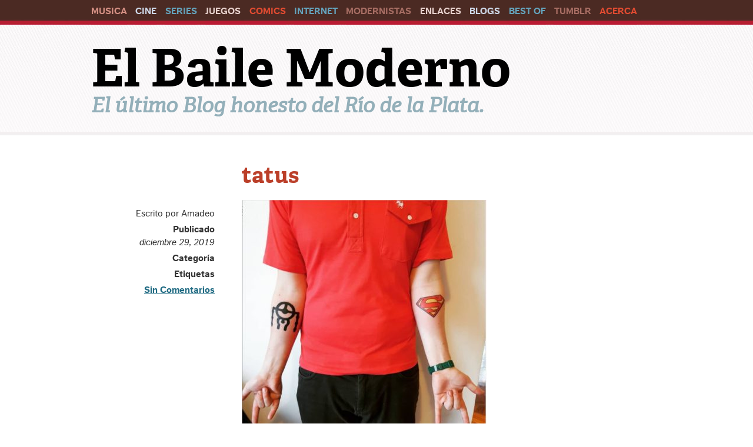

--- FILE ---
content_type: text/html; charset=UTF-8
request_url: https://www.elbailemoderno.com/2019/12/2019-once-again-we-return/tatus/
body_size: 9267
content:

<!DOCTYPE html>
<!--[if IE 8]> 				 <html class="no-js lt-ie9" lang="en" > <![endif]-->
<!--[if gt IE 8]><!--> <html class="no-js" lang="es"> <!--<![endif]-->

<head>
<meta charset="UTF-8" />
<link href="/favicon.png" rel="shortcut icon" />

<link rel="profile" href="http://gmpg.org/xfn/11" />
<link rel="pingback" href="https://www.elbailemoderno.com/xmlrpc.php" />

<script src="//ajax.googleapis.com/ajax/libs/jquery/2.0.0/jquery.min.js"></script>
<script type="text/javascript" src="https://www.elbailemoderno.com/wp-content/themes/Foundation/js/jquery.color-2.1.2.min.js"></script>

<script type="text/javascript">
$(document).ready(function() {
    $('#top li a').mouseover(function() {
	
        $(this).animate({
            borderBottomColor: "#FFFFFF"
        }, 'fast');
    });
    $('#top li a').mouseout(function() {
        $(this).animate({
            borderBottomColor: "#ba1b33"
        }, 'fast');
    });
    
    	$('article a').hover(
    function () { 
        $(this).stop().animate({ color: '#4f90a5' }, 300 );
    },
    function () { 
        $(this).stop().animate({ color: '#206b83' }, 300 );
    }	
);
      $('article header h3 a').hover(
    function () { 
        $(this).stop().animate({ color: '#A73622' }, 300 );
    },
    function () { 
        $(this).stop().animate({ color: '#BB3F29' }, 300 );
    }	
);

	$('.wp-paginate a').hover(
    function () { 
        $(this).stop().animate({ backgroundColor: '#ccc' }, 300 );
    },
    function () { 
        $(this).stop().animate({ backgroundColor: '#e5e5e5' }, 300 );
    }
);

});
</script>
<script type="text/javascript" src="//use.typekit.net/dou5ofv.js"></script>
<script type="text/javascript">try{Typekit.load();}catch(e){}</script>

<script>
  (function(i,s,o,g,r,a,m){i['GoogleAnalyticsObject']=r;i[r]=i[r]||function(){
  (i[r].q=i[r].q||[]).push(arguments)},i[r].l=1*new Date();a=s.createElement(o),
  m=s.getElementsByTagName(o)[0];a.async=1;a.src=g;m.parentNode.insertBefore(a,m)
  })(window,document,'script','//www.google-analytics.com/analytics.js','ga');

  ga('create', 'UA-186482-8', 'elbailemoderno.com');
  ga('send', 'pageview');

</script>

<!-- Set the viewport width to device width for mobile -->
<meta name="viewport" content="width=device-width" />



<meta name='robots' content='index, follow, max-image-preview:large, max-snippet:-1, max-video-preview:-1' />

	<!-- This site is optimized with the Yoast SEO plugin v26.5 - https://yoast.com/wordpress/plugins/seo/ -->
	<title>tatus - El Baile Moderno</title>
	<link rel="canonical" href="https://www.elbailemoderno.com/2019/12/2019-once-again-we-return/tatus/" />
	<meta property="og:locale" content="es_ES" />
	<meta property="og:type" content="article" />
	<meta property="og:title" content="tatus - El Baile Moderno" />
	<meta property="og:url" content="https://www.elbailemoderno.com/2019/12/2019-once-again-we-return/tatus/" />
	<meta property="og:site_name" content="El Baile Moderno" />
	<meta property="article:publisher" content="https://www.facebook.com/elbailemoderno" />
	<meta property="og:image" content="https://www.elbailemoderno.com/2019/12/2019-once-again-we-return/tatus" />
	<meta property="og:image:width" content="905" />
	<meta property="og:image:height" content="871" />
	<meta property="og:image:type" content="image/jpeg" />
	<meta name="twitter:card" content="summary_large_image" />
	<script type="application/ld+json" class="yoast-schema-graph">{"@context":"https://schema.org","@graph":[{"@type":"WebPage","@id":"https://www.elbailemoderno.com/2019/12/2019-once-again-we-return/tatus/","url":"https://www.elbailemoderno.com/2019/12/2019-once-again-we-return/tatus/","name":"tatus - El Baile Moderno","isPartOf":{"@id":"https://www.elbailemoderno.com/#website"},"primaryImageOfPage":{"@id":"https://www.elbailemoderno.com/2019/12/2019-once-again-we-return/tatus/#primaryimage"},"image":{"@id":"https://www.elbailemoderno.com/2019/12/2019-once-again-we-return/tatus/#primaryimage"},"thumbnailUrl":"https://www.elbailemoderno.com/wp-content/uploads/2019/12/tatus.jpg","datePublished":"2019-12-29T04:37:23+00:00","breadcrumb":{"@id":"https://www.elbailemoderno.com/2019/12/2019-once-again-we-return/tatus/#breadcrumb"},"inLanguage":"es","potentialAction":[{"@type":"ReadAction","target":["https://www.elbailemoderno.com/2019/12/2019-once-again-we-return/tatus/"]}]},{"@type":"ImageObject","inLanguage":"es","@id":"https://www.elbailemoderno.com/2019/12/2019-once-again-we-return/tatus/#primaryimage","url":"https://www.elbailemoderno.com/wp-content/uploads/2019/12/tatus.jpg","contentUrl":"https://www.elbailemoderno.com/wp-content/uploads/2019/12/tatus.jpg","width":905,"height":871},{"@type":"BreadcrumbList","@id":"https://www.elbailemoderno.com/2019/12/2019-once-again-we-return/tatus/#breadcrumb","itemListElement":[{"@type":"ListItem","position":1,"name":"Portada","item":"https://www.elbailemoderno.com/"},{"@type":"ListItem","position":2,"name":"2019: Once Again, We Return","item":"https://www.elbailemoderno.com/2019/12/2019-once-again-we-return/"},{"@type":"ListItem","position":3,"name":"tatus"}]},{"@type":"WebSite","@id":"https://www.elbailemoderno.com/#website","url":"https://www.elbailemoderno.com/","name":"El Baile Moderno","description":"El último Blog honesto del Río de la Plata.","potentialAction":[{"@type":"SearchAction","target":{"@type":"EntryPoint","urlTemplate":"https://www.elbailemoderno.com/?s={search_term_string}"},"query-input":{"@type":"PropertyValueSpecification","valueRequired":true,"valueName":"search_term_string"}}],"inLanguage":"es"}]}</script>
	<!-- / Yoast SEO plugin. -->


<link rel='dns-prefetch' href='//fonts.googleapis.com' />
<link rel="alternate" type="application/rss+xml" title="El Baile Moderno &raquo; Feed" href="https://www.elbailemoderno.com/feed/" />
<link rel="alternate" type="application/rss+xml" title="El Baile Moderno &raquo; Feed de los comentarios" href="https://www.elbailemoderno.com/comments/feed/" />
<link rel="alternate" type="application/rss+xml" title="El Baile Moderno &raquo; Comentario tatus del feed" href="https://www.elbailemoderno.com/2019/12/2019-once-again-we-return/tatus/feed/" />
<link rel="alternate" title="oEmbed (JSON)" type="application/json+oembed" href="https://www.elbailemoderno.com/wp-json/oembed/1.0/embed?url=https%3A%2F%2Fwww.elbailemoderno.com%2F2019%2F12%2F2019-once-again-we-return%2Ftatus%2F" />
<link rel="alternate" title="oEmbed (XML)" type="text/xml+oembed" href="https://www.elbailemoderno.com/wp-json/oembed/1.0/embed?url=https%3A%2F%2Fwww.elbailemoderno.com%2F2019%2F12%2F2019-once-again-we-return%2Ftatus%2F&#038;format=xml" />
		
	<style id='wp-img-auto-sizes-contain-inline-css' type='text/css'>
img:is([sizes=auto i],[sizes^="auto," i]){contain-intrinsic-size:3000px 1500px}
/*# sourceURL=wp-img-auto-sizes-contain-inline-css */
</style>
<style id='wp-emoji-styles-inline-css' type='text/css'>

	img.wp-smiley, img.emoji {
		display: inline !important;
		border: none !important;
		box-shadow: none !important;
		height: 1em !important;
		width: 1em !important;
		margin: 0 0.07em !important;
		vertical-align: -0.1em !important;
		background: none !important;
		padding: 0 !important;
	}
/*# sourceURL=wp-emoji-styles-inline-css */
</style>
<style id='wp-block-library-inline-css' type='text/css'>
:root{--wp-block-synced-color:#7a00df;--wp-block-synced-color--rgb:122,0,223;--wp-bound-block-color:var(--wp-block-synced-color);--wp-editor-canvas-background:#ddd;--wp-admin-theme-color:#007cba;--wp-admin-theme-color--rgb:0,124,186;--wp-admin-theme-color-darker-10:#006ba1;--wp-admin-theme-color-darker-10--rgb:0,107,160.5;--wp-admin-theme-color-darker-20:#005a87;--wp-admin-theme-color-darker-20--rgb:0,90,135;--wp-admin-border-width-focus:2px}@media (min-resolution:192dpi){:root{--wp-admin-border-width-focus:1.5px}}.wp-element-button{cursor:pointer}:root .has-very-light-gray-background-color{background-color:#eee}:root .has-very-dark-gray-background-color{background-color:#313131}:root .has-very-light-gray-color{color:#eee}:root .has-very-dark-gray-color{color:#313131}:root .has-vivid-green-cyan-to-vivid-cyan-blue-gradient-background{background:linear-gradient(135deg,#00d084,#0693e3)}:root .has-purple-crush-gradient-background{background:linear-gradient(135deg,#34e2e4,#4721fb 50%,#ab1dfe)}:root .has-hazy-dawn-gradient-background{background:linear-gradient(135deg,#faaca8,#dad0ec)}:root .has-subdued-olive-gradient-background{background:linear-gradient(135deg,#fafae1,#67a671)}:root .has-atomic-cream-gradient-background{background:linear-gradient(135deg,#fdd79a,#004a59)}:root .has-nightshade-gradient-background{background:linear-gradient(135deg,#330968,#31cdcf)}:root .has-midnight-gradient-background{background:linear-gradient(135deg,#020381,#2874fc)}:root{--wp--preset--font-size--normal:16px;--wp--preset--font-size--huge:42px}.has-regular-font-size{font-size:1em}.has-larger-font-size{font-size:2.625em}.has-normal-font-size{font-size:var(--wp--preset--font-size--normal)}.has-huge-font-size{font-size:var(--wp--preset--font-size--huge)}.has-text-align-center{text-align:center}.has-text-align-left{text-align:left}.has-text-align-right{text-align:right}.has-fit-text{white-space:nowrap!important}#end-resizable-editor-section{display:none}.aligncenter{clear:both}.items-justified-left{justify-content:flex-start}.items-justified-center{justify-content:center}.items-justified-right{justify-content:flex-end}.items-justified-space-between{justify-content:space-between}.screen-reader-text{border:0;clip-path:inset(50%);height:1px;margin:-1px;overflow:hidden;padding:0;position:absolute;width:1px;word-wrap:normal!important}.screen-reader-text:focus{background-color:#ddd;clip-path:none;color:#444;display:block;font-size:1em;height:auto;left:5px;line-height:normal;padding:15px 23px 14px;text-decoration:none;top:5px;width:auto;z-index:100000}html :where(.has-border-color){border-style:solid}html :where([style*=border-top-color]){border-top-style:solid}html :where([style*=border-right-color]){border-right-style:solid}html :where([style*=border-bottom-color]){border-bottom-style:solid}html :where([style*=border-left-color]){border-left-style:solid}html :where([style*=border-width]){border-style:solid}html :where([style*=border-top-width]){border-top-style:solid}html :where([style*=border-right-width]){border-right-style:solid}html :where([style*=border-bottom-width]){border-bottom-style:solid}html :where([style*=border-left-width]){border-left-style:solid}html :where(img[class*=wp-image-]){height:auto;max-width:100%}:where(figure){margin:0 0 1em}html :where(.is-position-sticky){--wp-admin--admin-bar--position-offset:var(--wp-admin--admin-bar--height,0px)}@media screen and (max-width:600px){html :where(.is-position-sticky){--wp-admin--admin-bar--position-offset:0px}}
/*wp_block_styles_on_demand_placeholder:6974c4f658c33*/
/*# sourceURL=wp-block-library-inline-css */
</style>
<style id='classic-theme-styles-inline-css' type='text/css'>
/*! This file is auto-generated */
.wp-block-button__link{color:#fff;background-color:#32373c;border-radius:9999px;box-shadow:none;text-decoration:none;padding:calc(.667em + 2px) calc(1.333em + 2px);font-size:1.125em}.wp-block-file__button{background:#32373c;color:#fff;text-decoration:none}
/*# sourceURL=/wp-includes/css/classic-themes.min.css */
</style>
<link rel='stylesheet' id='normalize-css' href='https://www.elbailemoderno.com/wp-content/themes/Foundation/css/normalize.css?ver=6.9' type='text/css' media='all' />
<link rel='stylesheet' id='foundation-css' href='https://www.elbailemoderno.com/wp-content/themes/Foundation/css/foundation.min.css?ver=6.9' type='text/css' media='all' />
<link rel='stylesheet' id='app-css' href='https://www.elbailemoderno.com/wp-content/themes/Foundation/style.css?ver=6.9' type='text/css' media='all' />
<link rel='stylesheet' id='google-fonts-css' href='http://fonts.googleapis.com/css?family=Open+Sans%3A400%2C300&#038;ver=6.9' type='text/css' media='all' />
<link rel='stylesheet' id='SZArchiveWidget_style-css' href='https://www.elbailemoderno.com/wp-content/plugins/norman-advanced-archive-widget/styles.css?ver=6.9' type='text/css' media='all' />
<link rel='stylesheet' id='wp-paginate-css' href='https://www.elbailemoderno.com/wp-content/plugins/wp-paginate/css/wp-paginate.css?ver=2.2.4' type='text/css' media='screen' />
<script type="text/javascript" src="https://www.elbailemoderno.com/wp-content/plugins/norman-advanced-archive-widget/script.js?ver=6.9" id="SZArchiveWidget_script-js"></script>
<script type="text/javascript" src="https://www.elbailemoderno.com/wp-content/themes/Foundation/js/vendor/custom.modernizr.js?ver=2.1.0" id="modernizr-js"></script>
<link rel="https://api.w.org/" href="https://www.elbailemoderno.com/wp-json/" /><link rel="alternate" title="JSON" type="application/json" href="https://www.elbailemoderno.com/wp-json/wp/v2/media/6911" /><link rel="EditURI" type="application/rsd+xml" title="RSD" href="https://www.elbailemoderno.com/xmlrpc.php?rsd" />
<meta name="generator" content="WordPress 6.9" />
<link rel='shortlink' href='https://www.elbailemoderno.com/?p=6911' />
<script>
	function expand(param) {
		param.style.display = (param.style.display == "none") ? "block" : "none";
	}
	function read_toggle(id, more, less) {
		el = document.getElementById("readlink" + id);
		el.innerHTML = (el.innerHTML == more) ? less : more;
		expand(document.getElementById("read" + id));
	}
	</script><style type="text/css">

*[id^='readlink'] {
 font-weight: ;
 color: ;
 background: ;
 padding: ;
 border-bottom:  solid ;
 -webkit-box-shadow: none !important;
 box-shadow: none !important;
 -webkit-transition: none !important;
}

*[id^='readlink']:hover {
 font-weight: ;
 color: ;
 padding: ;
 border-bottom:  solid ;
}

*[id^='readlink']:focus {
 outline: none;
 color: ;
}

</style>

</head>

<body class="attachment wp-singular attachment-template-default single single-attachment postid-6911 attachmentid-6911 attachment-jpeg wp-theme-Foundation">
<div id="top">
	<div class="row">
				<div class="large-12  columns">
					<ul class="inline-list">
						<li><a href="/category/musica/" class="musica">Musica</a></li>
						<li><a href="/category/cine/" class="cine">Cine</a></li>
						<li><a href="/category/series/" class="series">Series</a></li>
						<li><a href="/category/videojuegos/" class="videojuegos">Juegos</a></li>
						<li><a href="/category/comics/" class="comics">Comics</a></li>
						<li><a href="/category/internet/" class="internet">Internet</a></li>
						<li><a href="/category/modernistas/" class="etc">Modernistas</a></li>
						<li><a href="/category/enlaces/" class="videojuegos">Enlaces</a></li><li><a href="/pages/links/" class="enlaces">Blogs</a></li>
						<li><a href="/pages/best-of/" class="series">Best Of</a></li>
						<li><a href="http://elbailemoderno.tumblr.com" class="etc" target="_blank">Tumblr</a></li>
						<li><a href="/pages/acerca/" class="contacto">Acerca</a></li>
					</ul>
				
				</div>
				
	</div>
</div>
	

		<header class="site-header" >
		<div class="row">
			<div class="large-12 columns">
				<h2><a style="color:#000;" href="https://www.elbailemoderno.com/" title="El Baile Moderno" rel="home">El Baile Moderno</a></h2>
     <h3>El último Blog honesto del Río de la Plata.</h3>
			</div>
		</div>
	</header>
	
<!-- Begin Page -->
<div class="row">
    <!-- Main Content -->
    <div class="large-12 columns" role="main">

		
							
<article id="post-6911" class="post-6911 attachment type-attachment status-inherit hentry">
<div class="row">
 <div class="large-3 columns sidebar">
	 <p>Escrito por Amadeo</p>
	 <p><strong>Publicado </strong><em>diciembre 29, 2019</em></p>
	 <p><strong>Categoría </strong> </p>
	 <p><strong>Etiquetas </strong> </p>
<p><strong><a href="https://www.elbailemoderno.com/2019/12/2019-once-again-we-return/tatus/#respond">Sin Comentarios</a></strong></p>
   	
 </div>
 <div class="large-9  columns content" role="main">
	<header>
		<hgroup>
			<h3><a href="https://www.elbailemoderno.com/2019/12/2019-once-again-we-return/tatus/" title="Permalink to tatus" rel="bookmark">tatus</a></h3>
			
		</hgroup>
	</header>

	
	<p class="attachment"><a href='https://www.elbailemoderno.com/wp-content/uploads/2019/12/tatus.jpg'><img decoding="async" width="416" height="400" src="https://www.elbailemoderno.com/wp-content/uploads/2019/12/tatus-416x400.jpg" class="attachment-medium size-medium" alt="" srcset="https://www.elbailemoderno.com/wp-content/uploads/2019/12/tatus-416x400.jpg 416w, https://www.elbailemoderno.com/wp-content/uploads/2019/12/tatus-768x739.jpg 768w, https://www.elbailemoderno.com/wp-content/uploads/2019/12/tatus.jpg 905w" sizes="(max-width: 416px) 100vw, 416px" /></a></p>
	
	<hr>
 </div>
</article>




<div class="large-9 columns right">

	
		<div class="panel">
			<div id="respond" class="comment-respond">
		<h3 id="reply-title" class="comment-reply-title">Deja una respuesta</h3><form action="https://www.elbailemoderno.com/wp-comments-post.php" method="post" id="commentform" class="comment-form"><p class="comment-notes"><span id="email-notes">Tu dirección de correo electrónico no será publicada.</span> <span class="required-field-message">Los campos obligatorios están marcados con <span class="required">*</span></span></p><p class="comment-form-comment"><label for="comment">Comentario <span class="required">*</span></label> <textarea id="comment" name="comment" cols="45" rows="8" maxlength="65525" required="required"></textarea></p><p class="comment-form-author"><label for="author">Nombre <span class="required">*</span></label> <input id="author" name="author" type="text" value="" size="30" maxlength="245" autocomplete="name" required="required" /></p>
<p class="comment-form-email"><label for="email">Correo electrónico <span class="required">*</span></label> <input id="email" name="email" type="text" value="" size="30" maxlength="100" aria-describedby="email-notes" autocomplete="email" required="required" /></p>
<p class="comment-form-url"><label for="url">Web</label> <input id="url" name="url" type="text" value="" size="30" maxlength="200" autocomplete="url" /></p>
<p class="form-submit"><input name="submit" type="submit" id="submit" class="submit" value="Publicar el comentario" /> <input type='hidden' name='comment_post_ID' value='6911' id='comment_post_ID' />
<input type='hidden' name='comment_parent' id='comment_parent' value='0' />
</p><p style="display: none;"><input type="hidden" id="akismet_comment_nonce" name="akismet_comment_nonce" value="16eaa7f581" /></p><p style="display: none !important;" class="akismet-fields-container" data-prefix="ak_"><label>&#916;<textarea name="ak_hp_textarea" cols="45" rows="8" maxlength="100"></textarea></label><input type="hidden" id="ak_js_1" name="ak_js" value="144"/><script>document.getElementById( "ak_js_1" ).setAttribute( "value", ( new Date() ).getTime() );</script></p></form>	</div><!-- #respond -->
	<p class="akismet_comment_form_privacy_notice">Este sitio usa Akismet para reducir el spam. <a href="https://akismet.com/privacy/" target="_blank" rel="nofollow noopener"> Aprende cómo se procesan los datos de tus comentarios.</a></p>	</div>
	
</div><!-- #comments .comments-area -->						
		
    </div>
    <!-- End Main Content -->


<!-- Sidebar
<aside class="large-3 columns sidebar">


</aside>
 End Sidebar -->
</div>
<!-- End Page -->

<!-- Footer -->
<footer >
<div class="row">


	
		<div class="large-6 columns"><h5>Acerca de EBM</h5>			<div class="textwidget"><p>El Baile Moderno es un blog en funcionamiento desde el 2007 escrito por Amadeo, Dario, Ezequiel y Esteban. Si querés leer más sobre el blog y nosotros, <a href="/pages/acerca/">podes leerlo aquí</a>. <p>Y si esta es tu primera vez en el sitio, te recomendamos que leas nuestro <a href="/best-of/">Best Of</a>, con una selección de los mejores posts del sitio.</p></div>
		</div>	
		
		<div class="large-3 columns">
		<h5>Últimos Posts</h5>
		<ul>
											<li>
					<a href="https://www.elbailemoderno.com/2025/01/2024-ultratrinchera/">2024: Ultratrinchera</a>
									</li>
											<li>
					<a href="https://www.elbailemoderno.com/2024/01/2023-cada-uno-tiene-el-meltdown-que-puede/">2023: Cada Uno Tiene El Meltdown Que Puede</a>
									</li>
											<li>
					<a href="https://www.elbailemoderno.com/2023/02/2022-como-desaparecer-completamente/">2022: Cómo Desaparecer Por Completo</a>
									</li>
											<li>
					<a href="https://www.elbailemoderno.com/2021/12/2021-todxs-de-pie-para-saludar-al-venerable-rey-caos/">2021: Todxs De Pie Para Saludar Al Venerable Rey Caos</a>
									</li>
					</ul>

		</div>	
	
		<div class="large-3 columns"><h5>Buscar en EBM</h5>
<form method="get" id="searchform" action="https://www.elbailemoderno.com/">
	<div class="row">
		<div class="large-12 columns">
			<div class="row collapse">
				<div class="large-8 mobile-three columns">
					<input type="text" name="s" id="s" placeholder="Search" />
				</div>
				<div class="large-4 mobile-one columns">
					<input type="submit" class="button prefix" name="submit" id="searchsubmit" value="Search" />
				</div>
			</div>
		</div>
	</div>
</form>
</div><div class="large-3 columns"><h5>Archivo EBM</h5>		<label class="screen-reader-text" for="archives-dropdown-2">Archivo EBM</label>
		<select id="archives-dropdown-2" name="archive-dropdown">
			
			<option value="">Elegir el mes</option>
				<option value='https://www.elbailemoderno.com/2025/01/'> enero 2025 &nbsp;(1)</option>
	<option value='https://www.elbailemoderno.com/2024/01/'> enero 2024 &nbsp;(1)</option>
	<option value='https://www.elbailemoderno.com/2023/02/'> febrero 2023 &nbsp;(1)</option>
	<option value='https://www.elbailemoderno.com/2021/12/'> diciembre 2021 &nbsp;(1)</option>
	<option value='https://www.elbailemoderno.com/2021/01/'> enero 2021 &nbsp;(1)</option>
	<option value='https://www.elbailemoderno.com/2019/12/'> diciembre 2019 &nbsp;(1)</option>
	<option value='https://www.elbailemoderno.com/2019/09/'> septiembre 2019 &nbsp;(1)</option>
	<option value='https://www.elbailemoderno.com/2018/12/'> diciembre 2018 &nbsp;(1)</option>
	<option value='https://www.elbailemoderno.com/2018/06/'> junio 2018 &nbsp;(1)</option>
	<option value='https://www.elbailemoderno.com/2018/01/'> enero 2018 &nbsp;(1)</option>
	<option value='https://www.elbailemoderno.com/2017/12/'> diciembre 2017 &nbsp;(1)</option>
	<option value='https://www.elbailemoderno.com/2017/05/'> mayo 2017 &nbsp;(1)</option>
	<option value='https://www.elbailemoderno.com/2017/04/'> abril 2017 &nbsp;(1)</option>
	<option value='https://www.elbailemoderno.com/2017/02/'> febrero 2017 &nbsp;(2)</option>
	<option value='https://www.elbailemoderno.com/2016/12/'> diciembre 2016 &nbsp;(2)</option>
	<option value='https://www.elbailemoderno.com/2016/06/'> junio 2016 &nbsp;(1)</option>
	<option value='https://www.elbailemoderno.com/2016/03/'> marzo 2016 &nbsp;(1)</option>
	<option value='https://www.elbailemoderno.com/2016/01/'> enero 2016 &nbsp;(2)</option>
	<option value='https://www.elbailemoderno.com/2015/12/'> diciembre 2015 &nbsp;(2)</option>
	<option value='https://www.elbailemoderno.com/2015/11/'> noviembre 2015 &nbsp;(4)</option>
	<option value='https://www.elbailemoderno.com/2015/09/'> septiembre 2015 &nbsp;(1)</option>
	<option value='https://www.elbailemoderno.com/2015/08/'> agosto 2015 &nbsp;(2)</option>
	<option value='https://www.elbailemoderno.com/2015/07/'> julio 2015 &nbsp;(2)</option>
	<option value='https://www.elbailemoderno.com/2015/05/'> mayo 2015 &nbsp;(1)</option>
	<option value='https://www.elbailemoderno.com/2015/04/'> abril 2015 &nbsp;(4)</option>
	<option value='https://www.elbailemoderno.com/2015/03/'> marzo 2015 &nbsp;(5)</option>
	<option value='https://www.elbailemoderno.com/2015/01/'> enero 2015 &nbsp;(2)</option>
	<option value='https://www.elbailemoderno.com/2014/11/'> noviembre 2014 &nbsp;(3)</option>
	<option value='https://www.elbailemoderno.com/2014/10/'> octubre 2014 &nbsp;(4)</option>
	<option value='https://www.elbailemoderno.com/2014/07/'> julio 2014 &nbsp;(1)</option>
	<option value='https://www.elbailemoderno.com/2014/06/'> junio 2014 &nbsp;(2)</option>
	<option value='https://www.elbailemoderno.com/2014/05/'> mayo 2014 &nbsp;(1)</option>
	<option value='https://www.elbailemoderno.com/2014/04/'> abril 2014 &nbsp;(2)</option>
	<option value='https://www.elbailemoderno.com/2014/03/'> marzo 2014 &nbsp;(2)</option>
	<option value='https://www.elbailemoderno.com/2014/02/'> febrero 2014 &nbsp;(1)</option>
	<option value='https://www.elbailemoderno.com/2014/01/'> enero 2014 &nbsp;(1)</option>
	<option value='https://www.elbailemoderno.com/2013/12/'> diciembre 2013 &nbsp;(2)</option>
	<option value='https://www.elbailemoderno.com/2013/11/'> noviembre 2013 &nbsp;(3)</option>
	<option value='https://www.elbailemoderno.com/2013/10/'> octubre 2013 &nbsp;(1)</option>
	<option value='https://www.elbailemoderno.com/2013/09/'> septiembre 2013 &nbsp;(2)</option>
	<option value='https://www.elbailemoderno.com/2013/08/'> agosto 2013 &nbsp;(2)</option>
	<option value='https://www.elbailemoderno.com/2013/07/'> julio 2013 &nbsp;(4)</option>
	<option value='https://www.elbailemoderno.com/2013/06/'> junio 2013 &nbsp;(7)</option>
	<option value='https://www.elbailemoderno.com/2013/05/'> mayo 2013 &nbsp;(4)</option>
	<option value='https://www.elbailemoderno.com/2013/04/'> abril 2013 &nbsp;(1)</option>
	<option value='https://www.elbailemoderno.com/2013/03/'> marzo 2013 &nbsp;(3)</option>
	<option value='https://www.elbailemoderno.com/2013/02/'> febrero 2013 &nbsp;(4)</option>
	<option value='https://www.elbailemoderno.com/2013/01/'> enero 2013 &nbsp;(5)</option>
	<option value='https://www.elbailemoderno.com/2012/12/'> diciembre 2012 &nbsp;(3)</option>
	<option value='https://www.elbailemoderno.com/2012/11/'> noviembre 2012 &nbsp;(1)</option>
	<option value='https://www.elbailemoderno.com/2012/10/'> octubre 2012 &nbsp;(5)</option>
	<option value='https://www.elbailemoderno.com/2012/09/'> septiembre 2012 &nbsp;(2)</option>
	<option value='https://www.elbailemoderno.com/2012/08/'> agosto 2012 &nbsp;(2)</option>
	<option value='https://www.elbailemoderno.com/2012/07/'> julio 2012 &nbsp;(2)</option>
	<option value='https://www.elbailemoderno.com/2012/06/'> junio 2012 &nbsp;(6)</option>
	<option value='https://www.elbailemoderno.com/2012/05/'> mayo 2012 &nbsp;(6)</option>
	<option value='https://www.elbailemoderno.com/2012/04/'> abril 2012 &nbsp;(3)</option>
	<option value='https://www.elbailemoderno.com/2012/03/'> marzo 2012 &nbsp;(3)</option>
	<option value='https://www.elbailemoderno.com/2012/02/'> febrero 2012 &nbsp;(3)</option>
	<option value='https://www.elbailemoderno.com/2012/01/'> enero 2012 &nbsp;(1)</option>
	<option value='https://www.elbailemoderno.com/2011/12/'> diciembre 2011 &nbsp;(3)</option>
	<option value='https://www.elbailemoderno.com/2011/11/'> noviembre 2011 &nbsp;(5)</option>
	<option value='https://www.elbailemoderno.com/2011/10/'> octubre 2011 &nbsp;(1)</option>
	<option value='https://www.elbailemoderno.com/2011/09/'> septiembre 2011 &nbsp;(5)</option>
	<option value='https://www.elbailemoderno.com/2011/08/'> agosto 2011 &nbsp;(6)</option>
	<option value='https://www.elbailemoderno.com/2011/07/'> julio 2011 &nbsp;(3)</option>
	<option value='https://www.elbailemoderno.com/2011/06/'> junio 2011 &nbsp;(6)</option>
	<option value='https://www.elbailemoderno.com/2011/05/'> mayo 2011 &nbsp;(3)</option>
	<option value='https://www.elbailemoderno.com/2011/04/'> abril 2011 &nbsp;(4)</option>
	<option value='https://www.elbailemoderno.com/2011/03/'> marzo 2011 &nbsp;(5)</option>
	<option value='https://www.elbailemoderno.com/2011/02/'> febrero 2011 &nbsp;(5)</option>
	<option value='https://www.elbailemoderno.com/2011/01/'> enero 2011 &nbsp;(3)</option>
	<option value='https://www.elbailemoderno.com/2010/12/'> diciembre 2010 &nbsp;(7)</option>
	<option value='https://www.elbailemoderno.com/2010/11/'> noviembre 2010 &nbsp;(1)</option>
	<option value='https://www.elbailemoderno.com/2010/10/'> octubre 2010 &nbsp;(3)</option>
	<option value='https://www.elbailemoderno.com/2010/09/'> septiembre 2010 &nbsp;(5)</option>
	<option value='https://www.elbailemoderno.com/2010/08/'> agosto 2010 &nbsp;(10)</option>
	<option value='https://www.elbailemoderno.com/2010/07/'> julio 2010 &nbsp;(12)</option>
	<option value='https://www.elbailemoderno.com/2010/06/'> junio 2010 &nbsp;(7)</option>
	<option value='https://www.elbailemoderno.com/2010/05/'> mayo 2010 &nbsp;(9)</option>
	<option value='https://www.elbailemoderno.com/2010/04/'> abril 2010 &nbsp;(7)</option>
	<option value='https://www.elbailemoderno.com/2010/03/'> marzo 2010 &nbsp;(6)</option>
	<option value='https://www.elbailemoderno.com/2010/02/'> febrero 2010 &nbsp;(8)</option>
	<option value='https://www.elbailemoderno.com/2010/01/'> enero 2010 &nbsp;(2)</option>
	<option value='https://www.elbailemoderno.com/2009/12/'> diciembre 2009 &nbsp;(8)</option>
	<option value='https://www.elbailemoderno.com/2009/11/'> noviembre 2009 &nbsp;(13)</option>
	<option value='https://www.elbailemoderno.com/2009/10/'> octubre 2009 &nbsp;(8)</option>
	<option value='https://www.elbailemoderno.com/2009/09/'> septiembre 2009 &nbsp;(13)</option>
	<option value='https://www.elbailemoderno.com/2009/08/'> agosto 2009 &nbsp;(7)</option>
	<option value='https://www.elbailemoderno.com/2009/07/'> julio 2009 &nbsp;(6)</option>
	<option value='https://www.elbailemoderno.com/2009/06/'> junio 2009 &nbsp;(11)</option>
	<option value='https://www.elbailemoderno.com/2009/05/'> mayo 2009 &nbsp;(12)</option>
	<option value='https://www.elbailemoderno.com/2009/04/'> abril 2009 &nbsp;(12)</option>
	<option value='https://www.elbailemoderno.com/2009/03/'> marzo 2009 &nbsp;(13)</option>
	<option value='https://www.elbailemoderno.com/2009/02/'> febrero 2009 &nbsp;(9)</option>
	<option value='https://www.elbailemoderno.com/2009/01/'> enero 2009 &nbsp;(10)</option>
	<option value='https://www.elbailemoderno.com/2008/12/'> diciembre 2008 &nbsp;(17)</option>
	<option value='https://www.elbailemoderno.com/2008/11/'> noviembre 2008 &nbsp;(14)</option>
	<option value='https://www.elbailemoderno.com/2008/10/'> octubre 2008 &nbsp;(9)</option>
	<option value='https://www.elbailemoderno.com/2008/09/'> septiembre 2008 &nbsp;(11)</option>
	<option value='https://www.elbailemoderno.com/2008/08/'> agosto 2008 &nbsp;(8)</option>
	<option value='https://www.elbailemoderno.com/2008/07/'> julio 2008 &nbsp;(12)</option>
	<option value='https://www.elbailemoderno.com/2008/06/'> junio 2008 &nbsp;(14)</option>
	<option value='https://www.elbailemoderno.com/2008/05/'> mayo 2008 &nbsp;(9)</option>
	<option value='https://www.elbailemoderno.com/2008/04/'> abril 2008 &nbsp;(11)</option>
	<option value='https://www.elbailemoderno.com/2008/03/'> marzo 2008 &nbsp;(10)</option>
	<option value='https://www.elbailemoderno.com/2008/02/'> febrero 2008 &nbsp;(20)</option>
	<option value='https://www.elbailemoderno.com/2008/01/'> enero 2008 &nbsp;(8)</option>
	<option value='https://www.elbailemoderno.com/2007/12/'> diciembre 2007 &nbsp;(63)</option>
	<option value='https://www.elbailemoderno.com/2007/11/'> noviembre 2007 &nbsp;(13)</option>
	<option value='https://www.elbailemoderno.com/2007/10/'> octubre 2007 &nbsp;(12)</option>
	<option value='https://www.elbailemoderno.com/2007/09/'> septiembre 2007 &nbsp;(10)</option>
	<option value='https://www.elbailemoderno.com/2007/08/'> agosto 2007 &nbsp;(19)</option>
	<option value='https://www.elbailemoderno.com/2007/07/'> julio 2007 &nbsp;(16)</option>
	<option value='https://www.elbailemoderno.com/2007/06/'> junio 2007 &nbsp;(19)</option>
	<option value='https://www.elbailemoderno.com/2007/05/'> mayo 2007 &nbsp;(5)</option>
	<option value='https://www.elbailemoderno.com/2007/04/'> abril 2007 &nbsp;(1)</option>
	<option value='https://www.elbailemoderno.com/2007/03/'> marzo 2007 &nbsp;(1)</option>
	<option value='https://www.elbailemoderno.com/2007/02/'> febrero 2007 &nbsp;(1)</option>

		</select>

			<script type="text/javascript">
/* <![CDATA[ */

( ( dropdownId ) => {
	const dropdown = document.getElementById( dropdownId );
	function onSelectChange() {
		setTimeout( () => {
			if ( 'escape' === dropdown.dataset.lastkey ) {
				return;
			}
			if ( dropdown.value ) {
				document.location.href = dropdown.value;
			}
		}, 250 );
	}
	function onKeyUp( event ) {
		if ( 'Escape' === event.key ) {
			dropdown.dataset.lastkey = 'escape';
		} else {
			delete dropdown.dataset.lastkey;
		}
	}
	function onClick() {
		delete dropdown.dataset.lastkey;
	}
	dropdown.addEventListener( 'keyup', onKeyUp );
	dropdown.addEventListener( 'click', onClick );
	dropdown.addEventListener( 'change', onSelectChange );
})( "archives-dropdown-2" );

//# sourceURL=WP_Widget_Archives%3A%3Awidget
/* ]]> */
</script>
</div>	
		



</div>
</footer>
<!-- End Footer -->

<script type="speculationrules">
{"prefetch":[{"source":"document","where":{"and":[{"href_matches":"/*"},{"not":{"href_matches":["/wp-*.php","/wp-admin/*","/wp-content/uploads/*","/wp-content/*","/wp-content/plugins/*","/wp-content/themes/Foundation/*","/*\\?(.+)"]}},{"not":{"selector_matches":"a[rel~=\"nofollow\"]"}},{"not":{"selector_matches":".no-prefetch, .no-prefetch a"}}]},"eagerness":"conservative"}]}
</script>
<script>document.write('<script src=' +('__proto__' in {} ? 'https://www.elbailemoderno.com/wp-content/themes/Foundation/js/vendor/zepto' : 'https://www.elbailemoderno.com/wp-content/themes/Foundation/js/vendor/jquery') +'.js><\/script>')</script><script type="text/javascript" src="https://www.elbailemoderno.com/wp-content/themes/Foundation/js/foundation.min.js?ver=4.0" id="foundation-js"></script>
<script type="text/javascript" src="https://www.elbailemoderno.com/wp-includes/js/comment-reply.min.js?ver=6.9" id="comment-reply-js" async="async" data-wp-strategy="async" fetchpriority="low"></script>
<script defer type="text/javascript" src="https://www.elbailemoderno.com/wp-content/plugins/akismet/_inc/akismet-frontend.js?ver=1765360988" id="akismet-frontend-js"></script>
<script id="wp-emoji-settings" type="application/json">
{"baseUrl":"https://s.w.org/images/core/emoji/17.0.2/72x72/","ext":".png","svgUrl":"https://s.w.org/images/core/emoji/17.0.2/svg/","svgExt":".svg","source":{"concatemoji":"https://www.elbailemoderno.com/wp-includes/js/wp-emoji-release.min.js?ver=6.9"}}
</script>
<script type="module">
/* <![CDATA[ */
/*! This file is auto-generated */
const a=JSON.parse(document.getElementById("wp-emoji-settings").textContent),o=(window._wpemojiSettings=a,"wpEmojiSettingsSupports"),s=["flag","emoji"];function i(e){try{var t={supportTests:e,timestamp:(new Date).valueOf()};sessionStorage.setItem(o,JSON.stringify(t))}catch(e){}}function c(e,t,n){e.clearRect(0,0,e.canvas.width,e.canvas.height),e.fillText(t,0,0);t=new Uint32Array(e.getImageData(0,0,e.canvas.width,e.canvas.height).data);e.clearRect(0,0,e.canvas.width,e.canvas.height),e.fillText(n,0,0);const a=new Uint32Array(e.getImageData(0,0,e.canvas.width,e.canvas.height).data);return t.every((e,t)=>e===a[t])}function p(e,t){e.clearRect(0,0,e.canvas.width,e.canvas.height),e.fillText(t,0,0);var n=e.getImageData(16,16,1,1);for(let e=0;e<n.data.length;e++)if(0!==n.data[e])return!1;return!0}function u(e,t,n,a){switch(t){case"flag":return n(e,"\ud83c\udff3\ufe0f\u200d\u26a7\ufe0f","\ud83c\udff3\ufe0f\u200b\u26a7\ufe0f")?!1:!n(e,"\ud83c\udde8\ud83c\uddf6","\ud83c\udde8\u200b\ud83c\uddf6")&&!n(e,"\ud83c\udff4\udb40\udc67\udb40\udc62\udb40\udc65\udb40\udc6e\udb40\udc67\udb40\udc7f","\ud83c\udff4\u200b\udb40\udc67\u200b\udb40\udc62\u200b\udb40\udc65\u200b\udb40\udc6e\u200b\udb40\udc67\u200b\udb40\udc7f");case"emoji":return!a(e,"\ud83e\u1fac8")}return!1}function f(e,t,n,a){let r;const o=(r="undefined"!=typeof WorkerGlobalScope&&self instanceof WorkerGlobalScope?new OffscreenCanvas(300,150):document.createElement("canvas")).getContext("2d",{willReadFrequently:!0}),s=(o.textBaseline="top",o.font="600 32px Arial",{});return e.forEach(e=>{s[e]=t(o,e,n,a)}),s}function r(e){var t=document.createElement("script");t.src=e,t.defer=!0,document.head.appendChild(t)}a.supports={everything:!0,everythingExceptFlag:!0},new Promise(t=>{let n=function(){try{var e=JSON.parse(sessionStorage.getItem(o));if("object"==typeof e&&"number"==typeof e.timestamp&&(new Date).valueOf()<e.timestamp+604800&&"object"==typeof e.supportTests)return e.supportTests}catch(e){}return null}();if(!n){if("undefined"!=typeof Worker&&"undefined"!=typeof OffscreenCanvas&&"undefined"!=typeof URL&&URL.createObjectURL&&"undefined"!=typeof Blob)try{var e="postMessage("+f.toString()+"("+[JSON.stringify(s),u.toString(),c.toString(),p.toString()].join(",")+"));",a=new Blob([e],{type:"text/javascript"});const r=new Worker(URL.createObjectURL(a),{name:"wpTestEmojiSupports"});return void(r.onmessage=e=>{i(n=e.data),r.terminate(),t(n)})}catch(e){}i(n=f(s,u,c,p))}t(n)}).then(e=>{for(const n in e)a.supports[n]=e[n],a.supports.everything=a.supports.everything&&a.supports[n],"flag"!==n&&(a.supports.everythingExceptFlag=a.supports.everythingExceptFlag&&a.supports[n]);var t;a.supports.everythingExceptFlag=a.supports.everythingExceptFlag&&!a.supports.flag,a.supports.everything||((t=a.source||{}).concatemoji?r(t.concatemoji):t.wpemoji&&t.twemoji&&(r(t.twemoji),r(t.wpemoji)))});
//# sourceURL=https://www.elbailemoderno.com/wp-includes/js/wp-emoji-loader.min.js
/* ]]> */
</script>
<script>$(document).foundation();</script>
</body>
</html>